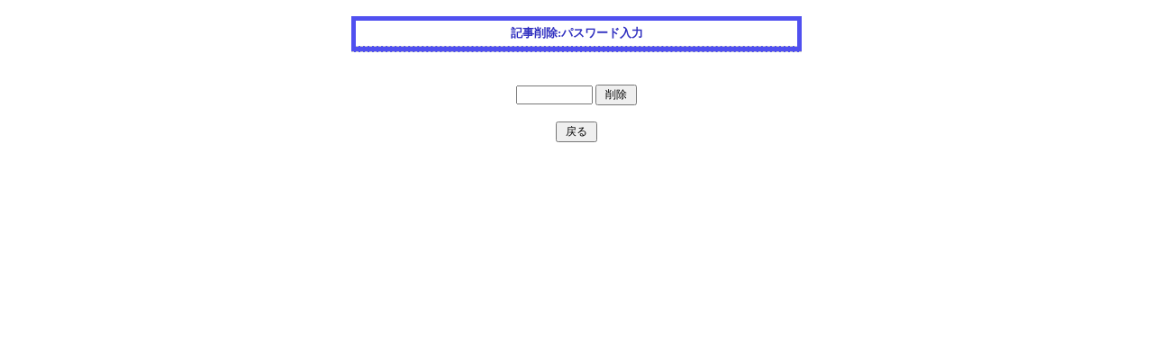

--- FILE ---
content_type: text/html
request_url: https://ac-metoro.com/topics/topics-board.cgi?cmd=input_delete_pass&no=178&page=1&show_pass=&admin_pass1=&admin_pass2=
body_size: 1143
content:
<?xml version="1.0" encoding="Shift_JIS"?>
<!DOCTYPE html PUBLIC "-//W3C//DTD XHTML 1.0 Transitional//EN" "http://www.w3.org/TR/xhtml1/DTD/xhtml1-transitional.dtd">
<html xmlns="http://www.w3.org/1999/xhtml" xml:lang="ja" lang="ja">
<head>
<meta http-equiv="Content-type" content="text/html; charset=Shift_JIS" />
<title>アクアクララメトロポリタン</title>
<meta http-equiv="Content-style-type" content="text/css" />
<link rel="stylesheet" href="../css/normalize.css">
<link rel="stylesheet" href="../css/main.css">
<script src="../js/vendor/modernizr-2.6.2.min.js"></script>
<!--[if lt IE 9]>
<script src="../js/vendor/html5shiv.js"></script>
<script src="../js/vendor/IE9.js"></script>
<![endif]-->
<style type="text/css">
<!--
a:link                {color:#3030c0; text-decoration:underline}
a:visited             {color:#3030c0; text-decoration:underline}
a:active              {color:#f00000; text-decoration:underline}
a:hover               {color:#f00000; text-decoration:underline}
.top-const1           {font-size:14px; color:#ffffff}
.top-const2           {font-size:12px; color:#000000}
.top-const3           {font-size:12px; color:#f00000}
.top-const4           {font-size:12px; color:#0000f0}
.top-const5           {font-size:10px; color:#000000}
.new-const1           {font-size:21px; color:#ffffff}
.new-const2           {font-size:12px; color:#000000}
.new-const3           {font-size:12px}
.new-const4           {font-size:12px; color:#ffffff}
.new-const5           {font-size:12px}
.new-const6           {font-size:11px; color:#000000}
.new-const7           {font-size:13px; color:#000000}
.new-const8           {font-size:12px; color:#f00000}
.res-const1           {font-size:13px; color:#3030c0}
.res-const2           {font-size:12px; color:#000000}
.res-const3           {font-size:12px}
.res-const4           {font-size:12px; color:#000000}
.res-const5           {font-size:12px}
.res-const6           {font-size:11px; color:#000000}
.res-const7           {font-size:13px; color:#000000}
.form-const1          {font-size:13px; color:#3030c0}
.form-const2          {font-size:14px; color:#f00000}
.form-const3          {font-size:11px; color:#3030c0}
.form-const4          {font-size:11px; color:#3030c0}
.top-pdg1             {background-image:url(); background-position:left top; background-repeat:repeat; background-color:#0052c2}
.top-pdg2             {padding-left:10px; padding-top:7px; padding-right:10px; padding-bottom:7px}
.sub-pdg1             {background-image:url(); background-position:left top; background-repeat:repeat; background-color:#ffffff}
.sub-pdg2             {}
.new-pdg1             {background-image:url(); background-position:left top; background-repeat:repeat; background-color:#25BED3; padding-left:10px; padding-top:7px; padding-right:10px; padding-bottom:7px}
.new-pdg2             {background-image:url(); background-position:left top; background-repeat:repeat; background-color:#f9f9f9; padding-left:10px; padding-top:7px; padding-right:10px; padding-bottom:7px}
.res-pdg1             {background-image:url(); background-position:left top; background-repeat:repeat; background-color:#b0f0b0; padding-left:10px; padding-top:7px; padding-right:10px; padding-bottom:7px}
.res-pdg2             {background-image:url(); background-position:left top; background-repeat:repeat; background-color:#f9f9f9; padding-left:10px; padding-top:7px; padding-right:10px; padding-bottom:7px}
body                  {background-image:url(); background-attachment:scroll; background-position:left top; background-repeat:repeat; background-color:#ffffff; margin:0px;} 
body,td,div           {font-size:13px; color:#3030c0; font-family:Meiryo}
input,select,textarea {font-size:12px; color:#000000; font-family:Meiryo}
-->
</style>
</head>
<body>

<br /><center><table border="0" cellspacing="0" cellpadding="0" bgcolor="#5050f0" width="500"><tr><td>
<table border="0" cellspacing="1" cellpadding="10" width="100%">
<tr><td align="center" bgcolor="#ffffff"><b>記事削除:パスワード入力</b></td></tr>
</table>
</td></tr></table></center><br /><br />
<center>
<form action="./topics-board.cgi" method="post">
<input type="password" name="delete_pass" size="10" />
<input type="submit" value=" 削除 " />
<input type="hidden" name="cmd" value="delete_log" />
<input type="hidden" name="page" value="1" />
<input type="hidden" name="no" value="178" />
<input type="hidden" name="show_pass" value="" />
<input type="hidden" name="admin_pass1" value="" />
<input type="hidden" name="admin_pass2" value="" />
</form><br />
<form action="./topics-board.cgi" method="post">
<input type="submit" value=" 戻る " />
<input type="hidden" name="cmd" value="print_log" />
<input type="hidden" name="page" value="1" />
<input type="hidden" name="no" value="178" />
<input type="hidden" name="show_pass" value="" />
<input type="hidden" name="admin_pass1" value="" />
<input type="hidden" name="admin_pass2" value="" />
</form>
</center><br /><br />
</body></html>


--- FILE ---
content_type: text/css
request_url: https://ac-metoro.com/css/main.css
body_size: 4504
content:
/*
 * HTML5 Boilerplate
 *
 * What follows is the result of much research on cross-browser styling.
 * Credit left inline and big thanks to Nicolas Gallagher, Jonathan Neal,
 * Kroc Camen, and the H5BP dev community and team.
 */

/* ==========================================================================
   Base styles: opinionated defaults
   ========================================================================== */

html,
button,
input,
select,
textarea {
    color: #666;
}

body {
    font-size: 1em;
    line-height: 1.4;
}

/*
 * Remove text-shadow in selection highlight: h5bp.com/i
 * These selection rule sets have to be separate.
 * Customize the background color to match your design.
 */

::-moz-selection {
    background: #b3d4fc;
    text-shadow: none;
}

::selection {
    background: #b3d4fc;
    text-shadow: none;
}

/*
 * A better looking default horizontal rule
 */

hr {
    display: block;
    height: 1px;
    border: 0;
    border-top: 1px solid #ccc;
    margin: 1em 0;
    padding: 0;
}

/*
 * Remove the gap between images and the bottom of their containers: h5bp.com/i/440
 */

img {
    vertical-align: middle;
}

/*
 * Remove default fieldset styles.
 */

fieldset {
    border: 0;
    margin: 0;
    padding: 0;
}

/*
 * Allow only vertical resizing of textareas.
 */

textarea {
    resize: vertical;
}


/*
 * 繝ｪ繝ｳ繧ｯ
 */

a {
	color: #1c99dc;
}
a:hover {
	color: #3C9;
}

/* ==========================================================================
   Chrome Frame prompt
   ========================================================================== */

.chromeframe {
    margin: 0.2em 0;
    background: #ccc;
    color: #000;
    padding: 0.2em 0;
}

/* ==========================================================================
   Author's custom styles
   ========================================================================== */

.toppage {
	background: url(../img/main_back.jpg) no-repeat center;
}

/*
 * 繝倥ャ繝繝ｼ.
 */

#head {
	width: 980px;
	height: 80px;
	position: relative;
	background: url(../img/head_back.gif) no-repeat;
}
#head-comment {
	position: absolute;
	top: 10px;
	left: 789px;
	font-size: 10px;
	color: #AAA;
	width: 187px;
}
#head-comment h1 {
	font-size: 10px;
	font-weight: normal;
	margin: 0;
	padding: 0;
}

#head-comment p {
	margin: 0;
	padding: 0;	
}
#logo {
	position: absolute;
	top: 10px;
	left: 15px;
}
.head-number {
	position: absolute;
	top: 10px;
	left: 451px;
}
.translation {
	text-align: right;
}
.translation a {
    font-size: 14px;
    background: #329dd0;
    color: #fff;
    padding: 0 15px;
    text-decoration: none;
	-webkit-transition: 0.3s ease-in-out;
	-moz-transition: 0.3s ease-in-out;
	-o-transition: 0.3s ease-in-out;
	transition: 0.3s ease-in-out;
}
.translation a:hover {
	opacity: 0.7;
}

/*
 * 繧ｰ繝ｭ繝ｼ繝舌Ν繝翫ン繧ｲ繝ｼ繧ｷ繝ｧ繝ｳ.
 */
#navi {
    display: inline-block;
    margin: 10px 0;
    padding: 0;
}
#navi li {
    float: left;
    margin: 0 15px;
}
.wrap {
	clear: both;
	width: 980px;
	margin: 0 auto;
}
#main-navi {
	margin: 0;
	padding: 0;
}
#main-navi li {
	float: left;
	width: 327px;
	height: 145px;
	font-size: 12px;
	position: relative;
}
#main-navi li.campaign {
	background: url(../img/nav_campaign.gif) no-repeat;
}
#main-navi li.campaign a:hover {
	background: url(../img/nav_campaign_over.gif) no-repeat;
}

#main-navi li.new {
	width: 326px;
	background: url(../img/nav_new.gif) no-repeat;
}
#main-navi li.new a:hover {
	background: url(../img/nav_new_over.gif) no-repeat;
}

#main-navi li.member {
	background: url(../img/nav_member.gif) no-repeat;
}
#main-navi li.member a:hover {
	background: url(../img/nav_member_over.gif) no-repeat;
}

#main-navi li a {
	display: block;
	width: 327px;
	height: 145px;
	color: white;
}
	
#main-navi li a:hover span {
  text-decoration: underline;
}

#main-navi li a span.first {
	position: absolute;
	top: 77px;
	left: 47px;
	width: 240px;
}
#main-navi li a span.secound {
	position: absolute;
	top: 120px;
	right: 14px;
}
/* 闍ｱ隱槭�繝ｼ繧ｸ */
nav.global-nav {
	text-align: center;
}
nav.global-nav ul {
	display: inline-block;
	margin: 10px 0;
	padding: 0;
}
nav.global-nav ul li {
	float: left;
	margin: 0 -2px;
}
nav.global-nav ul li:hover {
	box-shadow: 0 0 3px #333;
}
nav.global-nav ul li a {
	display: block;
	padding: 5px;
}
nav.extra-nav ul {
	margin: 0;
	padding: 0;
}
nav.extra-nav ul li {
	position: relative;
	float: left;
	width: 33.3%;
	height: 190px;
}
nav.extra-nav ul li::before {
	content: '笆ｲ';
	position: absolute;
	top: 25px;
	left: -7px;
	color: #fff;
	font-size: 25px;
	transform: rotate(90deg);
}
nav.extra-nav ul li p {
	margin: 0 0 15px;
}
nav.extra-nav ul li a {
	display: block;
	width:100%;
	height: 100%;
	padding: 20px 20px;
	color: #fff;
	text-decoration: none;
	box-sizing: border-box;
}
nav.extra-nav ul li a:hover {
	opacity: 0.7;
}
nav.extra-nav ul li:nth-child(1) {
	background: #FFB09E;
	border-bottom: 3px solid #B09690;
}
nav.extra-nav ul li:nth-child(2) {
	background: #9FDB77;
	border-bottom: 3px solid #99AE8A;
}
nav.extra-nav ul li:nth-child(3) {
	background: #5AC5FF;
	border-bottom: 3px solid #83A6B9;
}
nav.extra-nav ul li .title {
	height: 60px;
	font-size: 17px;
	font-weight: bold;
	line-height: 1.2;
}
nav.extra-nav ul li .title span {
	font-size: 16px;
	font-weight: normal;
}
nav.extra-nav ul li .text {
	height: 45px;
	font-size: 12px;
}
nav.extra-nav ul li .link {
	text-align: right;
}

/*
 * 繝医ャ繝励さ繝ｳ繝�Φ繝�
 */
.top-contents {
	position: relative;
	clear: both;
	width: 980px;
	height: 575px;
}
.top-contents h2,
.top-contents a {
	position: absolute;
	display: block;
	margin: 0;
	left: 0;
	top: 5px;
}
.top-contents a:hover p {
	text-decoration: underline;
}
.top-contents h2 {
	text-indent: -9999px;
}

.main-service {
	position: absolute;
	width: 294px;
	height: 282px;
	top: 80px;
	left: 0px;
}
.main-service h2,
.main-service a {
	width: 294px;
	height: 282px;
}
.main-service h2 {
	background: url(../img/contents_service.png) no-repeat;
}
.main-service a:hover {
	background: url(../img/contents_service_over.png) no-repeat;
}

.main-service p {
	position: absolute;
	top: 80px;
	left: 57px;
	font-size: 15px;
	width: 197px;
	color: white;
}
.main-topics {
	position: absolute;
	background-color: white;
	border: 2px solid #B4B4B4;
	left: 121px;
	top: 12px;
	width: 727px;
}
.main-topics p {
	font-weight:bold;
	font-size:14px;
	float: left;
	padding-left: 10px;
	padding-top: 3px;
}
.main-cm {
	position: absolute;
	width: 355px;
	height: 265px;
	left: 311px;
	top: 74px;
}
.main-cm h2 {
	width: 355px;
	height: 265px;
	background: url(../img/contents_cm.png) no-repeat bottom center;
}
.main-cm iframe {
	position: absolute;
	top: 0px;
	left: 0;
	box-shadow: 0 0 5px #666666;
	-moz-box-shadow: 0 0 3px #666666;
	-o-box-shadow: 0 0 3px #666666;
	-webkit-box-shadow: 0 0 3px #666666;
}

.main-product {
	position: absolute;
	width: 267px;
	height: 287px;
	top: 80px;
	left: 685px;
}
.main-product h2,
.main-product a {
	width: 267px;
	height: 287px;
}
.main-product h2 {
	background: url(../img/contents_water.png) no-repeat;
}
.main-product a:hover {
	background: url(../img/contents_water_over.png) no-repeat;
}
.main-product p {
	position: absolute;
	top: 58px;
	left: 50px;
	font-size: 14px;
	width: 140px;
	color: white;
}

.main-baby {
	position: absolute;
	width: 407px;
	height: 162px;
	top: 382px;
	left: 75px;
}
.main-baby h2,
.main-baby a {
	width: 407px;
	height: 162px;
}
.main-baby h2 {
	background: url(../img/contents_baby.png) no-repeat;
}
.main-baby a:hover {
	background: url(../img/contents_baby_over.png) no-repeat;
}
.main-baby p {
	position: absolute;
	top: 67px;
	left: 184px;
	font-size: 14px;
	width: 189px;
	color: white;
}

.main-myaqua {
	position: absolute;
	width: 405px;
	height: 162px;
	top: 381px;
	left: 499px;
}
.main-myaqua h2,
.main-myaqua a {
	width: 405px;
	height: 162px;
}
.main-myaqua h2 {
	background: url(../img/contents_myaqua.png) no-repeat;
}
.main-myaqua a:hover {
	background: url(../img/contents_myaqua_over.png) no-repeat;
}
.main-myaqua p {
	position: absolute;
	top: 83px;
	left: 100px;
	font-size: 14px;
	width: 240px;
	color: white;
}



/*
 * 繝輔ャ繧ｿ繝ｼ
 */

#foot {
	background: url(../img/foot_back_line_01.gif) top repeat-x;
	font-size: 12px;
}
#foot footer {
	width: 916px;
	margin: 0 auto;
	background: url(../img/foot_back_line_02.gif) top repeat-x;
	padding: 20px 32px 0 32px;
}
#foot-navi {
	clear: both;
}
#foot-navi ul {
	padding-left: 13px;
	list-style-image: url(../img/foot_arrow.gif);
	clear: left;
}
#foot-navi ul li {
	float: left;
	margin-right: 20px;
	line-height: 24px;
}
.foot-information {
	font-size: 10px;
	color: #999;
	margin-bottom: 20px;
}
.facebook {
	width: 450px;
	background: url(../img/foot_facebook_back.gif) repeat;
	height: 190px;
	padding: 10px;
	border: 1px solid #d6d5d5;
	float: right;
}
.banner-area {
	width: 425px;
}
.banner-area img {
	margin: 0 10px 10px 0;
}

/*
 * 荳句ｱ､繧ｳ繝ｳ繝�Φ繝�
 */
.contents {
	clear: both;
	margin-bottom: 30px;
}
.contents h1 {
	clear: both;
	background: url(../img/contents_h1.gif);
	height: 70px;
	color: white;
	text-align: center;
	font-size: 28px;
	line-height: 66px;
}
.contents h2 {
	background: url(../img/contents_h2.gif) no-repeat bottom left;
	color: #797979;
	font-weight: bold;
	padding-left: 27px;
	font-size: 16px;
	line-height: 30px;
}
.left-column {
	clear: left;
	width: 470px;
	float: left;
}
.right-column {
	clear: right;
	width: 470px;
	float: right;
}
.inner p {
	font-size: 14px;
}
.contents h3 {
	background: url(../img/contents_h3.gif);
	height: 31px;
	width: 695px;
	color: white;
	text-align: center;
	font-size: 14px;
	line-height: 28px;
}
.contents h4 {
	background: url(../img/contents_h4.gif) no-repeat left;
	text-indent: 30px;
	height: 30px;
}

/*
 * 繧ｵ繝ｼ繝薙せ譯亥�
 */
img.floatimage {
	float: left;
	margin: -10px 0 0 0;
}

/*
 * 莨夂､ｾ讎りｦ�
 */
table tr {
	border-bottom: dashed 1px #CCCCCC;
}
table {
	font-size: 12px;
}
table th {
	width: 20%;
	padding: 5px;
}
table td {
	padding: 5px;
}

/*
 * 蟾ｦ繝｡繧､繝ｳ繝壹�繧ｸ2繧ｫ繝ｩ繝�
 */
.left-column-main {
	float: left;
	width: 695px;
}
.right-column-sub {
	float: right;
	width: 245px;
}

/*
 * 莨壼藤豕ｨ譁��繝ｼ繧ｸ
 */
table.products-layout td {
	padding: 10px;
	font-size: 15px;
}
table.products-layout td input {
	width: 50px;
}
.right-information {
	background: url(../img/side_information.gif);
	width: 245px;
	height: 172px;
	margin: 0.67em 0;
	margin-top: 19px;
}
.right-information iframe {
	margin: 39px 0 0 10px;
}
.right-delivery {
	display: none!important;
	background: url(../img/side_schegele.gif) no-repeat;
	width: 245px;
	height: 380px;
	margin: 0.67em 0;
	padding-top: 39px;
	text-align: center;
}
.right-delivery img {
	max-width: 225px;
	max-height: 270px;
	margin-top: 10px;
}

.sidebar-box {
	margin-top: 20px;
	padding: 10px;
	border-top: 1px solid #D3D3D3;
	border-right: 1px solid #D3D3D3;
	border-bottom: 5px solid #D3D3D3;
	border-left: 1px solid #D3D3D3;
	background: #E4E4E4;
}
.sidebar-box .title {
	font-size: 1.25em;
	font-weight: bold;
	text-align: center;
	line-height: 0;
}
.sidebar-box.delivery {
	display: none;
}
.sidebar-box iframe {
	background: #fff;
}
.sidebar-box ul {
	margin: 0;
	padding: 10px 5px;
	background: #fff;
	list-style-type: none;
}
.sidebar-box ul li {
	margin: 10px 0;
}
.sidebar-box ul li img {
	width: 100%;
	height: auto;
}
.sidebar-box ul li:hover {
	opacity: 0.7;
}

/*
 * 辟｡譁吶♀隧ｦ縺励♀逕ｳ霎ｼ縺ｿ
 */
table.products-layout2 {
	margin-bottom: 40px;
}
table.products-layout2 tr {
	 border-bottom: none;
 }
table.products-layout2 dl {
	width: 215px;
	text-align: center;
	margin: 0;
}
table.products-layout2 dl dt {
	border: none !important;
	display: block !important;
	float: none !important;
	width: auto !important;
	text-align: center !important;
	padding: 5px 0 !important;
}
table.products-layout2 dl dd {
	padding: 15px !important;
	border: none !important;
	padding: 5px 0 !important;
}

#mailformpro table dd img {
	box-shadow: 0 0 3px #CCCCCC;
	-moz-box-shadow: 0 0 3px #CCCCCC;
	-o-box-shadow: 0 0 3px #CCCCCC;
	-webkit-box-shadow: 0 0 3px #CCCCCC;
}
#mailformpro table dd a:hover img {
	box-shadow: 0 0 5px #00CCFF;
	-moz-box-shadow: 0 0 5px #00CCFF;
	-o-box-shadow: 0 0 5px #00CCFF;
	-webkit-box-shadow: 0 0 5px #00CCFF;
}

/*
 * 繧､繝ｳ繝輔か繝｡繝ｼ繧ｷ繝ｧ繝ｳ(闍ｱ隱�)
*/
dl.infomation-dl {
	width: 100%;
}
dl.infomation-dl dt {
    margin-bottom: 10px;
    padding-bottom: 10px;
    padding-left: 15px;
    width: 220px;
    float: left;
    clear: both;
    font-size: 14px;
    font-weight: bold;
}
dl.infomation-dl dd {
	margin: 0 0 10px 0;
    padding: 0 0 10px 235px;
    border-bottom: 1px dotted #999;
}


/*
 * 蝗槭ｊ霎ｼ縺ｿ縲∽ｽ咲ｽｮ隱ｿ謨ｴ縲∫ｩｺ髢楢ｪｿ謨ｴ
 */
.ta-c {
	text-align: center;
}

.fr {
	float: right;
}
.fl {
	float: left;
}
.mr80 {
	margin-right: 80px;
}
.mr40 {
	margin-right: 40px;
}
.tc {
	text-align: center;
}
.m30 {
	margin: 30px;
}
.m-10 {
	margin: 10px;
}

.fs-s {
	font-size: small;
}











/* ==========================================================================
   Helper classes
   ========================================================================== */

/*
 * Image replacement
 */

.ir {
    background-color: transparent;
    border: 0;
    overflow: hidden;
    /* IE 6/7 fallback */
    *text-indent: -9999px;
}

.ir:before {
    content: "";
    display: block;
    width: 0;
    height: 150%;
}

/*
 * Hide from both screenreaders and browsers: h5bp.com/u
 */

.hidden {
    display: none !important;
    visibility: hidden;
}

/*
 * Hide only visually, but have it available for screenreaders: h5bp.com/v
 */

.visuallyhidden {
    border: 0;
    clip: rect(0 0 0 0);
    height: 1px;
    margin: -1px;
    overflow: hidden;
    padding: 0;
    position: absolute;
    width: 1px;
}

/*
 * Extends the .visuallyhidden class to allow the element to be focusable
 * when navigated to via the keyboard: h5bp.com/p
 */

.visuallyhidden.focusable:active,
.visuallyhidden.focusable:focus {
    clip: auto;
    height: auto;
    margin: 0;
    overflow: visible;
    position: static;
    width: auto;
}

/*
 * Hide visually and from screenreaders, but maintain layout
 */

.invisible {
    visibility: hidden;
}

/*
 * Clearfix: contain floats
 *
 * For modern browsers
 * 1. The space content is one way to avoid an Opera bug when the
 *    `contenteditable` attribute is included anywhere else in the document.
 *    Otherwise it causes space to appear at the top and bottom of elements
 *    that receive the `clearfix` class.
 * 2. The use of `table` rather than `block` is only necessary if using
 *    `:before` to contain the top-margins of child elements.
 */

.clearfix:before,
.clearfix:after {
    content: " "; /* 1 */
    display: table; /* 2 */
}

.clearfix:after {
    clear: both;
}

/*
 * For IE 6/7 only
 * Include this rule to trigger hasLayout and contain floats.
 */

.clearfix {
    *zoom: 1;
}

/* ==========================================================================
   EXAMPLE Media Queries for Responsive Design.
   Theses examples override the primary ('mobile first') styles.
   Modify as content requires.
   ========================================================================== */

@media only screen and (min-width: 35em) {
    /* Style adjustments for viewports that meet the condition */
}

@media print,
       (-o-min-device-pixel-ratio: 5/4),
       (-webkit-min-device-pixel-ratio: 1.25),
       (min-resolution: 120dpi) {
    /* Style adjustments for high resolution devices */
}

/* ==========================================================================
   Print styles.
   Inlined to avoid required HTTP connection: h5bp.com/r
   ========================================================================== */

@media print {
    * {
        background: transparent !important;
        color: #000 !important; /* Black prints faster: h5bp.com/s */
        box-shadow: none !important;
        text-shadow: none !important;
    }

    a,
    a:visited {
        text-decoration: underline;
    }

    a[href]:after {
        content: " (" attr(href) ")";
    }

    abbr[title]:after {
        content: " (" attr(title) ")";
    }

    /*
     * Don't show links for images, or javascript/internal links
     */

    .ir a:after,
    a[href^="javascript:"]:after,
    a[href^="#"]:after {
        content: "";
    }

    pre,
    blockquote {
        border: 1px solid #999;
        page-break-inside: avoid;
    }

    thead {
        display: table-header-group; /* h5bp.com/t */
    }

    tr,
    img {
        page-break-inside: avoid;
    }

    img {
        max-width: 100% !important;
    }

    @page {
        margin: 0.5cm;
    }

    p,
    h2,
    h3 {
        orphans: 3;
        widows: 3;
    }

    h2,
    h3 {
        page-break-after: avoid;
    }
}
